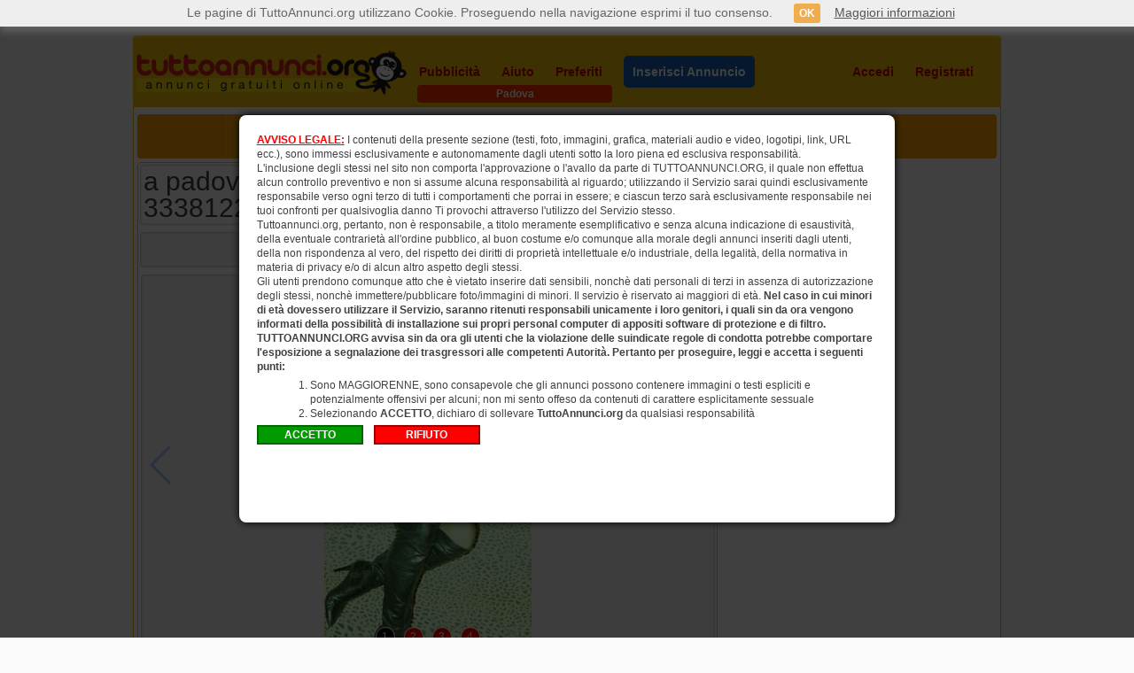

--- FILE ---
content_type: text/html; charset=utf-8
request_url: https://www.tuttoannunci.org/stampa-annuncio.aspx?ida=3268165&idi=60&grp=3&idc=109
body_size: 8276
content:

<!DOCTYPE html>
<html xmlns="http://www.w3.org/1999/xhtml" lang="it">
<head>

<title>a padova trans massaggi hot e prostatic - Incontri per adulti Padova</title>

<meta charset="utf-8" />
<meta http-equiv="Content-Type" content="text/html; charset=utf-8"/>
<meta http-equiv="X-UA-Compatible" content="IE=edge,chrome=1" />

<meta name="content-language" content="it" />
<meta name="language" content="it" />

<meta name="description" content="A PADOVA TRANS 3338122886 ... MOLTO DISPONIBILE ... SONO SUPER COMPLETISSIMA SENZA LIMITE MASSAGGIO PROSTATICO. E PRONTA A SODDISFARE TUTTI I TUOI DESIDERI IN T" />
<meta name="keywords" content="" />
<meta name="author" content="TuttoAnnunci" />
<meta name="robots" content="follow, all" />

<meta  content="a padova trans massaggi hot e prostatic - Incontri per adulti Padova"  property="og:title" />
<meta  content="A PADOVA TRANS 3338122886 ... MOLTO DISPONIBILE ... SONO SUPER COMPLETISSIMA SENZA LIMITE MASSAGGIO PROSTATICO. E PRONTA A SODDISFARE TUTTI I TUOI DESIDERI IN T"  property="og:description" />

<meta  content="https://s.tuttoannunci.org/immagini/00bfddd3ec96bb3828942f51c88efb061af_upload_3268165_U6X3HV.jpg"  property="og:image" />


<link rel="stylesheet" href="https://www.tuttoannunci.org/css/css.css?v=4.0" type="text/css" />
<link rel="shortcut icon" href="https://www.tuttoannunci.org/favicon.ico" type="image/x-icon" />

<link rel="canonical" href="https://www.tuttoannunci.org/padova/incontri-incontri-per-adulti/a-padova-trans-massaggi-hot-e-prostatic-padova--tipdan-idi60-ida3268165-idc109.aspx" />    

<link rel="dns-prefetch" href="https://s.tuttoannunci.org" />

<!--[if lt IE 9]>
<script src="http://html5shim.googlecode.com/svn/trunk/html5.js"></script>
<![endif]-->

<script src="https://ajax.googleapis.com/ajax/libs/jquery/1.12.0/jquery.min.js"></script>

<link href="https://www.tuttoannunci.org/css/jquery-ui.min.css" rel="stylesheet">
<script src="https://ajax.googleapis.com/ajax/libs/jqueryui/1.11.4/jquery-ui.min.js"></script>

<script src="https://www.tuttoannunci.org/javascript/jquery.lazyload.min.js" type="text/javascript"></script>

<script type="text/javascript" src="https://www.tuttoannunci.org/javascript/cookie.js"></script>



<link rel="stylesheet" href="https://www.tuttoannunci.org/css/swiper.min.css" type="text/css" />

<style>

    .swiper-container {
        width: 648px;
	    height: auto;  
        max-height: 432px;
        background-color: #f2f2f2;
        text-align: center;
        margin-bottom: 8px;
        -moz-box-shadow: inset 0px 0px 2px 1px rgba(204, 201, 194, 1);
	    -webkit-box-shadow: inset 0px 0px 2px 1px rgba(204, 201, 194, 1);
	    box-shadow: inset 0px 0px 2px 1px rgba(204, 201, 194, 1);     
        -moz-border-radius: 4px;
        -webkit-border-radius: 4px;
        border-radius: 4px;	
        -webkit-box-sizing: border-box;
        -moz-box-sizing: border-box;
        box-sizing: border-box;   
        
        padding: 4px;        
    }

    .swiper-slide {
        overflow: hidden;
    }

    .swiper-slide img {        
	    width: auto;
	    max-width: 648px;
	    height: auto;
	    max-height: 432px;
    }

    .swiper-pagination-bullet {
        width: 20px;
        height: 20px;
        text-align: center;
        line-height: 20px;
        font-size: 12px;
        color: #fff;        
        background-color: #f00;
        border: 1px solid #fff;
        opacity: 1;
    }

    .swiper-pagination-bullet-active {
        color: #fff;
    }    

</style>



<style>
    .ui-widget { font-size: 14px; }
</style>

<script type="text/javascript">

    $(document).ready(function () {

        $("img.lazy").lazyload();
               
    });

</script>

<link rel="stylesheet" href="https://www.tuttoannunci.org/css/jquery.modal.min.css" type="text/css" />
<script src="https://www.tuttoannunci.org/javascript/jquery.modal.min.js" type="text/javascript"></script>


<script type="text/javascript" src="https://download.skype.com/share/skypebuttons/js/skypeCheck.js"></script>


</head>
<body class="ta_sfondo_skin" onload="javascript:window.print();">



<div id="ta_pagina">
    <div id="ta_contenitore">

        <header>
            <div id="ta_header">                
                                                 
                <script type="text/javascript">

                    $(document).ready(function () {

                        $("#area_personale_utente").mouseenter(function () {
                            $("#menu_utente").show();
                            $("#area_personale_utente").css('height', '418');

                            var url_data = 'id_email=0';

                            $.ajax({
                                type: "POST",
                                url: "https://www.tuttoannunci.org/messaggi.aspx?cmd=cmd_aggiorna_totale_eam",
                                data: url_data,
                                success: function (msg) {
                                    var res_msg = msg;
                                    var res_msg_2 = '';
                                    var i = 0;
                                    var totale = 0;

                                    if (msg != '') {
                                        res_msg = res_msg.split('|');
                                        for (i = 0; i < res_msg.length - 1; i++) {
                                            res_msg_2 = res_msg[i].split(',');

                                            totale = totale + parseInt(res_msg_2[1]);
                                        }
                                    }

                                    $("#ta_tanlm").html('(' + totale + ')');

                                },
                                error: function (msg) {

                                }
                            });

                        });

                        $("#area_personale_utente").mouseleave(function () {
                            $("#menu_utente").hide();
                            $("#area_personale_utente").css('height', '76');
                        });

                        $("#menu_utente ul li:even").css("background-color", "#ffa500");
                        
                    });

                </script>               

                <div id="ta_header_logo">
                    <span id="lbl_logo_tuttoannunci"><a href="https://www.tuttoannunci.org/padova/categorie-gratis-padova--tipcgr-idi60.aspx"><img src="https://www.tuttoannunci.org/images/img_tuttoannunci_org.png" alt="logo tuttoannunci.org" /></a></span>
                </div>
                    
                <div id="ta_header_nav">  
                    <nav>
                        <ul>
                            <li><a id="ta_header_pubblicita" href="https://www.tuttoannunci.org/strumenti-di-visibilita.aspx?idi=60">Pubblicità</a></li>
                            <li><a id="ta_header_aiuto" href="https://www.tuttoannunci.org/aiuto.aspx">Aiuto</a></li>
                            <li><a id="ta_header_preferiti" href="https://www.tuttoannunci.org/mostra_annunci_preferiti.aspx?idi=60">Preferiti</a></li>

                            
                            <li><a id="ta_header_inserisci" href="https://www.tuttoannunci.org/g-annuncio.aspx?idi=60&idc=109&grp=3"><span class="header_nav_inserisci_annuncio">Inserisci Annuncio</span></a></li>
                            

                            <ul id="ta_ul_accedi_registrati">
                                <li><a id="ta_header_accedi" href="https://www.tuttoannunci.org/accedi.aspx?idi=60">Accedi</a></li>
                                <li><a id="ta_header_registrati" href="https://www.tuttoannunci.org/registrati.aspx?idi=60">Registrati</a></li>
                            </ul>
                        </ul>                              
                    </nav>

                    <div id="area_personale_utente" class="ta_nascondi">                        
                        <span class="area_personale_utente_active"><img src="https://www.tuttoannunci.org/images/img_account_utente.png" />Area Personale</span>

                        <span id="menu_utente" class="ta_nascondi">
                            <ul>
                                <li><a href="https://www.tuttoannunci.org/gestione_annunci.aspx?idi=0&pag=0&ord=0&so=0&cgr=tutti_0_0">I miei annunci</a></li>
                                <li><a href="https://www.tuttoannunci.org/messaggi.aspx">Messaggi <span id="ta_tanlm" class="ta_bold">(0)</span></a></li>
                                <li><a href="https://www.tuttoannunci.org/acquista-credito--tippav-pag99.aspx">Acquista credito</a></li>                    
                                <li><a href="https://www.tuttoannunci.org/cambia-citta.aspx">Cambia la città</a></li>
                                <li><a href="https://www.tuttoannunci.org/avvisi-annunci-oggi.aspx">Avvisi Annunci Oggi</a></li>                                
                                <li><a href="https://www.tuttoannunci.org/utenti.aspx?fol=1&pag=0">Segui annunci utenti</a></li>
                                <li><a href="https://www.tuttoannunci.org/utenti.aspx?fol=0&pag=0">Utenti seguono tuoi annunci</a></li>
                                <li><a href="https://www.tuttoannunci.org/riepilogo-annunci--tipadf-qry0/0/1.aspx">Riepilogo annunci</a></li>
                                <li><a href="https://www.tuttoannunci.org/gestione_account.aspx">Dati personali</a></li>
                                <li><a href="https://www.tuttoannunci.org/impostazioni_apd_2.aspx">Impostazioni e CV</a></li>
                                <li><a href="https://www.tuttoannunci.org/mostra_annunci_preferiti.aspx">Preferiti</a></li>
                                <li><a href="https://www.tuttoannunci.org/pubblicita_utente.aspx">Pubblicità effettuate</a></li>
                                <li><a href="https://www.tuttoannunci.org/vetrina-exclusive.aspx">Diventa EXCLUSIVE</a></li>
                                <li><a href="https://www.tuttoannunci.org/esci-sessione.aspx">Esci</a></li>
                            </ul>                        
                        </span>

                    </div>

                </div>  

                <div class="ta_clearfix"></div>

                               
            </div>
        </header>  

        
<div class="info_header"><h1>Padova</h1></div>
                





        <section>

            <div id="ta_sezione_principale">                                                               
               
                <div id="ta_header_annuncio_da">
                    <div id="ta_header_annuncio_da_indietro">
                        &nbsp;
                    </div>
                    <div id="ta_header_annuncio_da_link_num_vis">                                                
                        <span id="lbl_link_percorso"><a href="https://www.tuttoannunci.org">TuttoAnnunci</a> <span class="ta_colore_rosso">&raquo;</span> <a href="https://www.tuttoannunci.org/padova/categorie-gratis-padova--tipcgr-idi60.aspx">Home</a> <span class="ta_colore_rosso">&raquo;</span> <a href="https://www.tuttoannunci.org/padova/incontri-padova--tipman-pag0-idi60-grp3.aspx">Incontri</a> <span class="ta_colore_rosso">&raquo;</span> <a href="https://www.tuttoannunci.org/padova/incontri-incontri-per-adulti-padova--tipman-pag0-idi60-idc109.aspx">Incontri per adulti</a></span>
                        <br /><br />
                        <span class="ta_font_12"><span class="ta_bold">Numero annuncio: </span>3268165#360030</span>                        
                        <span class="ta_bold ta_colore_rosso">&nbsp;&rang;&nbsp;</span>
                        <span class="ta_font_12"><span class="ta_bold">Visitatori unici: </span>4083</span>                                                                                                    
                    </div>
                    <div id="ta_header_annuncio_da_prec_succ">                                                
                        &nbsp;                        
                    </div>
                </div>

                <div id="ta_contenitore_sinistro_da">
                    <div id="ta_titolo_annuncio_da">
                        <h1>a padova trans massaggi hot e prostatic - 3338122886</h1>                        
                    </div>
                    <div id="ta_main_info_annuncio_da">
                        <div id="ta_prezzo_da"></div>
                        <div id="ta_telefono_da"><span class="ta_img_24 ta_img_phone_24"></span><span class="ta_vertical_align_middle">3338122886</span></div>
                        <div id="ta_rispondi_da">&nbsp;</div>
                        <div id="ta_preferito_da">&nbsp;</div>
                        <div class="ta_clearfix"></div>
                    </div>                    

                    <div class="swiper-container">  <div class="swiper-wrapper">      <div class="swiper-slide"><img src="https://s.tuttoannunci.org/immagini/00bfddd3ec96bb3828942f51c88efb061af_upload_3268165_U6X3HV.jpg" /></div>      <div class="swiper-slide"><img src="https://s.tuttoannunci.org/immagini/giulia00012_3268165_UUV0Q2.jpg" /></div>      <div class="swiper-slide"><img src="https://s.tuttoannunci.org/immagini/Picture0009__2__3268165_7WH2W3.jpg" /></div>      <div class="swiper-slide"><img src="https://s.tuttoannunci.org/immagini/pg0010_3268165_8QVA8N.jpg" /></div>  </div>  <div class="swiper-pagination swiper-pagination-black"></div>  <div class="swiper-button-prev"></div>  <div class="swiper-button-next"></div></div><script src="https://www.tuttoannunci.org/javascript/swiper.min.js"></script><script>  var swiper = new Swiper('.swiper-container', {      pagination: '.swiper-pagination',      nextButton: '.swiper-button-next',      prevButton: '.swiper-button-prev',      paginationClickable: true,      paginationBulletRender: function (swiper, index, className) {          return '<span class=" ' + className + '">' + (index + 1) + '</span>';      }  });</script>                                                          
                                                               
                    <div id="ta_info_extra_e_testo_da">  
                        <table>   <tbody>       <tr class="ta_colore_sfondo_f2"><td>Data: <strong>21 novembre 2025</strong></td><td>Chiamata con Skype: <a href="skype:transexpadova?call" onclick="return skypeCheck();"><img src="https://www.tuttoannunci.org/images/img_skype_32.png" alt="Chiamami con Skype" /></a></td></tr>   </tbody></table>

                        <p>A PADOVA TRANS 3338122886 ... MOLTO DISPONIBILE ... SONO SUPER COMPLETISSIMA SENZA LIMITE MASSAGGIO PROSTATICO. E PRONTA A SODDISFARE TUTTI I TUOI DESIDERI IN TUTTI I MODI.. CON ME PASSERAI MOMENTI DIFFICILI DA DIMENTICARE TI ASSICURO CHE NON TE NE PENTIRAI FRESCA E BOLLENTE UN VERO MIX DI PIACERE. PERVERSA AMANTE DEL PIACERE PIÙ INTENSO ED ESTREMO. . SONO UNA MAIALA AL LETTO... PRELIMINARI SUPER BOLLENTE, SEXY, DOLCISSIMA TUTTA DA GUSTARE.. SONO ASSOLUTAMENTE COMPLETA PER SODDISFARE TUTTE LE TUE FANTASIE, CAZZO SEMPRE DURO PER TE....DI SUCCHIARTI PIANO, PIANO... MENTRE FACCIAMO UN BEL 69.. , COME TU VOI..... GRAN MAIALA.... GUSTOSO TUTTO PER TE...<br />VERA PERVERTITA FACCIO TUTTO ? SPUDORATA E SENZA LIMITI...FINO A NOTTE FONDA.</p>                          
                    </div>

                </div>

                <div id="ta_contenitore_destro_da" style="border: none;">                                        
                    &nbsp;
                </div>

                <div class="ta_clearfix"></div>                                                                               
                
            </div>

        </section>

        <footer>
            <div id="ta_footer">
                                    
                    <div class="ta_footer_section">
                        <ul>
                            <li><a href="https://www.tuttoannunci.org/chi-siamo.aspx">Chi siamo</a></li>
                            <li><a href="https://www.tuttoannunci.org/strumenti-di-visibilita.aspx?idi=60">Pubblicità</a></li>
                            <li><a href="https://www.tuttoannunci.org/elenco-vetrine-exclusive.aspx">Vetrine Exclusive</a></li>
                        </ul>
                    </div>

                    <div class="ta_footer_section">
                        <ul>
                            <li><a href="https://www.tuttoannunci.org/condizioni-duso.aspx">Condizioni d'uso</a></li>
                            <li><a href="https://www.tuttoannunci.org/informativa-sulla-privacy.aspx">Informativa sulla privacy</a></li>
                            <li><a href="https://www.tuttoannunci.org/suggerimenti-sicurezza.aspx">Sicurezza</a></li>
                        </ul>
                    </div>

                    <div class="ta_footer_section">
                        <ul>
                            <li><a href="https://www.tuttoannunci.org/aiuto.aspx">Aiuto</a></li>
                            <li><a href="https://www.tuttoannunci.org/contattaci.aspx">Contattaci</a></li>
                            <li><a href="https://www.tuttoannunci.org/ricevi-annunci-persi-per-email.aspx?idi=60">Gestione annunci per email</a></li>
                        </ul>
                    </div>

                    <div class="ta_footer_section">
                        <ul>
                            <li><div class="ta_icon_footer"><img src="https://www.tuttoannunci.org/images/img_smartphone_footer.png" alt="Versione Mobile" /></div><a href="https://m.tuttoannunci.org">Versione Mobile</a></li>
                            <li><div class="ta_icon_footer"><img src="https://www.tuttoannunci.org/images/img_facebook_footer.png" alt="Facebook" /></div><a href="https://www.facebook.com/pages/TuttoAnnunciorg/134115873297516" target="_blank">Facebook</a></li>
                            <li><div class="ta_icon_footer"><img src="https://www.tuttoannunci.org/images/img_twitter_footer.png" alt="Twitter" /></div><a href="https://twitter.com/tuttoannunciorg" target="_blank">Twitter</a></li>
                            <li><a href="https://customer.centralpay.net/home/df7d3a1b-c4f6-499c-8fef-8b47d074828c" target="_blank">Portail Client & Porteur de carte CentralPay</a></li>
                                                                                   
                        </ul>
                    </div>                    

                    <div class="ta_footer_section">
                        <ul>
                            <li><a href="https://www.tuttoannunci.org/i-piu-ricercati--tipppc-idi60.aspx">I più ricercati</a></li>
                            <li><a href="https://www.tuttoannunci.org/padova/ricerche-frequenti-padova--tiprfr-idi60.aspx">Ricerche frequenti</a></li>
                            <li><a href="https://www.tuttoannunci.org/padova/ultime-ricerche-padova--tiprfr-idi60-ari1.aspx">Ultime ricerche</a></li>
                            <li><a href="https://www.tuttoannunci.org/padova/ricerche-padova--tiprfr-idi60-ari2.aspx">Ricerche</a></li>
                        </ul>
                    </div>                

                    <div class="ta_clearfix"></div>

                    <div id="ta_copyright_footer">
                        Copyright © 2007-2025 - P. Iva 04863820876                                               
                    </div>

            </div>
        </footer> 

    </div>
</div>


<script src="https://www.tuttoannunci.org/javascript/cookiechoices.js" type="text/javascript"></script>
<script type="text/javascript">
    document.addEventListener('DOMContentLoaded', function (event) {
        cookieChoices.showCookieConsentBar('Le pagine di TuttoAnnunci.org utilizzano Cookie. Proseguendo nella navigazione esprimi il tuo consenso.', 'OK', 'Maggiori informazioni', 'https://www.tuttoannunci.org/informativa-sulla-privacy.aspx');
    });
</script>
<script>
    (function (i, s, o, g, r, a, m) {
        i['GoogleAnalyticsObject'] = r; i[r] = i[r] || function () {
            (i[r].q = i[r].q || []).push(arguments)
        }, i[r].l = 1 * new Date(); a = s.createElement(o),
        m = s.getElementsByTagName(o)[0]; a.async = 1; a.src = g; m.parentNode.insertBefore(a, m)
    })(window, document, 'script', '//www.google-analytics.com/analytics.js', 'ga');

    ga('create', 'UA-241067-2', 'auto');
    ga('send', 'pageview');

</script>    
    <div id="modal_incontri" style="width: 740px; height: 460px; padding: 20px; margin: 0px; font-size: 12px; line-height: 16px; display: none;">
        <p style="margin: 0px; padding: 0px;">
            <span style="color: #FF0000; font-weight: bold; text-decoration: underline;">AVVISO LEGALE:</span>
            I contenuti della presente sezione (testi, foto, immagini, grafica, materiali audio e video, logotipi, link, URL ecc.), sono immessi esclusivamente e autonomamente dagli utenti sotto la loro piena ed esclusiva responsabilit&agrave;.<br />
            L'inclusione degli stessi nel sito non comporta l'approvazione o l'avallo da parte di TUTTOANNUNCI.ORG, il quale non effettua alcun controllo preventivo e non si assume alcuna responsabilit&agrave; al riguardo; utilizzando il Servizio sarai quindi esclusivamente responsabile verso ogni terzo di tutti i comportamenti che porrai in essere; e ciascun terzo sar&agrave; esclusivamente responsabile nei tuoi confronti per qualsivoglia danno Ti provochi attraverso l'utilizzo del Servizio stesso.<br />
            Tuttoannunci.org, pertanto, non &egrave; responsabile, a titolo meramente esemplificativo e senza alcuna indicazione di esaustivit&agrave;, della eventuale contrariet&agrave; all'ordine pubblico, al buon costume e/o comunque alla morale degli annunci inseriti dagli utenti, della non rispondenza al vero, del rispetto dei diritti di propriet&agrave; intellettuale e/o industriale, della legalit&agrave;, della normativa in materia di privacy e/o di alcun altro aspetto degli stessi.<br />
            Gli utenti prendono comunque atto che &egrave; vietato inserire dati sensibili, nonch&egrave; dati personali di terzi in assenza di autorizzazione degli stessi, nonch&egrave; immettere/pubblicare foto/immagini di minori.
            Il servizio &egrave; riservato ai maggiori di et&agrave;.
            <span style="font-weight: bold;">Nel caso in cui minori di et&agrave; dovessero utilizzare il Servizio, saranno ritenuti responsabili unicamente i loro genitori, i quali sin da ora vengono informati della possibilit&agrave; di installazione sui propri personal computer di appositi software di protezione e di filtro.<br />
    TUTTOANNUNCI.ORG avvisa sin da ora gli utenti che la violazione delle suindicate regole di condotta potrebbe comportare l'esposizione a segnalazione dei trasgressori alle competenti Autorit&agrave;. Pertanto per proseguire, leggi e accetta i seguenti punti:</span>
        </p>
						
	    <ol style="margin-top: 5px; margin-bottom: 5px; margin-left: 60px; margin-right: 60px; list-style-type: decimal;">  				
		    <li>Sono MAGGIORENNE, sono consapevole che gli annunci possono contenere immagini o testi espliciti e potenzialmente offensivi per alcuni; non mi sento offeso da contenuti di carattere esplicitamente sessuale</li>				
		    <li>Selezionando <span style="font-weight: bold;">ACCETTO</span>, dichiaro di sollevare <span style="font-weight: bold;">TuttoAnnunci.org</span> da qualsiasi responsabilit&agrave;</li>												
	    </ol>

	    <form id="formAccettaRifiuto">
            <input id="btnAccetto" type="button" value="ACCETTO" style="background-color: #009900; font-size: 12px; font-weight: bold; color: #FFFFFF; border-style: solid; border-color: #006600; border-width: 2px; padding: 2px; width: 120px;" onclick="javascript:ImpostaCookie('AccettoContenuti', true, 20);$(document).ready(function(){$.modal.close();});" />&nbsp;&nbsp;&nbsp;
            
                <input id="btnRifiuto" type="button" value="RIFIUTO" style="background-color: #FF0000; font-size: 12px; font-weight: bold; color: #FFFFFF; border-style: solid; border-color: #990000; border-width: 2px; padding: 2px; width: 120px;" onclick="javascript:ImpostaCookie('AccettoContenuti', false, 20);location.href='https://www.tuttoannunci.org/padova/categorie-gratis-padova--tipcgr-idi60.aspx';" />
                            
	    </form>
    </div>	

    <a href="#modal_incontri" style="display: none;" data-modal>Modal Incontri</a>    

    <script type="text/javascript">

        $(document).ready(function () {

            if (getCookie('AccettoContenuti') != 'true') {

                $('a[data-modal]').click(function (event) {
                    $(this).modal({
                        escapeClose: false,
                        clickClose: false,
                        showClose: false
                    });
                    return false;
                });

                $('a[data-modal]').click();

            }
        })

    </script>

</body>
</html>
